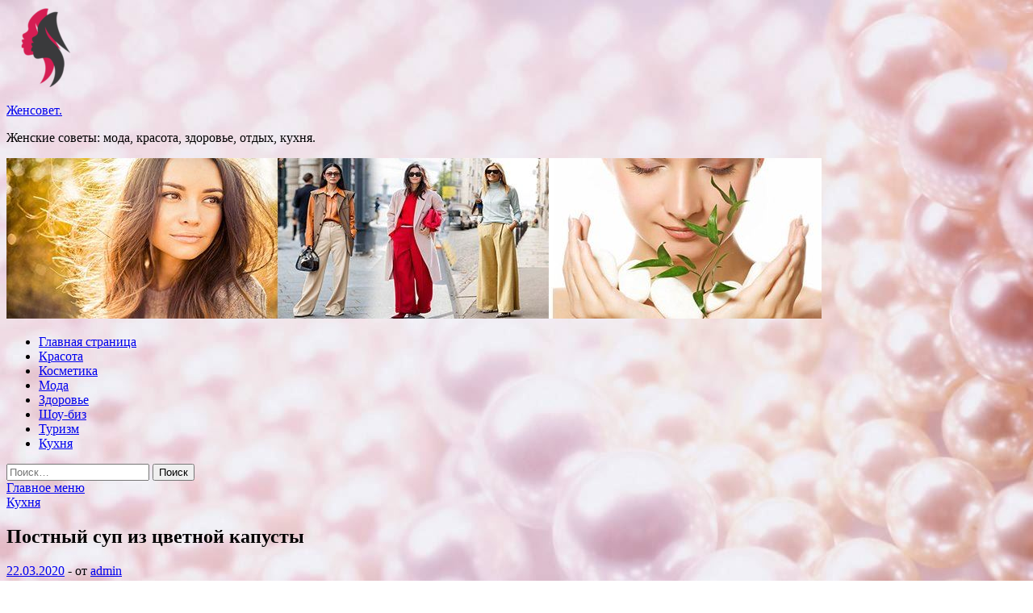

--- FILE ---
content_type: text/html; charset=UTF-8
request_url: https://sleon.ru/2020/03/22/postnyi-syp-iz-cvetnoi-kapysty/
body_size: 59082
content:
<!DOCTYPE html>
<html lang="ru-RU">
<head>
<meta charset="UTF-8">
<meta name="viewport" content="width=device-width, initial-scale=1">
<link rel="profile" href="http://gmpg.org/xfn/11">

<title>Постный суп из цветной капусты &#8212; Женсовет.</title>
<meta name='robots' content='max-image-preview:large' />
<link rel='dns-prefetch' href='//fonts.googleapis.com' />
<link rel="alternate" title="oEmbed (JSON)" type="application/json+oembed" href="https://sleon.ru/wp-json/oembed/1.0/embed?url=https%3A%2F%2Fsleon.ru%2F2020%2F03%2F22%2Fpostnyi-syp-iz-cvetnoi-kapysty%2F" />
<link rel="alternate" title="oEmbed (XML)" type="text/xml+oembed" href="https://sleon.ru/wp-json/oembed/1.0/embed?url=https%3A%2F%2Fsleon.ru%2F2020%2F03%2F22%2Fpostnyi-syp-iz-cvetnoi-kapysty%2F&#038;format=xml" />
<style id='wp-img-auto-sizes-contain-inline-css' type='text/css'>
img:is([sizes=auto i],[sizes^="auto," i]){contain-intrinsic-size:3000px 1500px}
/*# sourceURL=wp-img-auto-sizes-contain-inline-css */
</style>
<style id='wp-block-library-inline-css' type='text/css'>
:root{--wp-block-synced-color:#7a00df;--wp-block-synced-color--rgb:122,0,223;--wp-bound-block-color:var(--wp-block-synced-color);--wp-editor-canvas-background:#ddd;--wp-admin-theme-color:#007cba;--wp-admin-theme-color--rgb:0,124,186;--wp-admin-theme-color-darker-10:#006ba1;--wp-admin-theme-color-darker-10--rgb:0,107,160.5;--wp-admin-theme-color-darker-20:#005a87;--wp-admin-theme-color-darker-20--rgb:0,90,135;--wp-admin-border-width-focus:2px}@media (min-resolution:192dpi){:root{--wp-admin-border-width-focus:1.5px}}.wp-element-button{cursor:pointer}:root .has-very-light-gray-background-color{background-color:#eee}:root .has-very-dark-gray-background-color{background-color:#313131}:root .has-very-light-gray-color{color:#eee}:root .has-very-dark-gray-color{color:#313131}:root .has-vivid-green-cyan-to-vivid-cyan-blue-gradient-background{background:linear-gradient(135deg,#00d084,#0693e3)}:root .has-purple-crush-gradient-background{background:linear-gradient(135deg,#34e2e4,#4721fb 50%,#ab1dfe)}:root .has-hazy-dawn-gradient-background{background:linear-gradient(135deg,#faaca8,#dad0ec)}:root .has-subdued-olive-gradient-background{background:linear-gradient(135deg,#fafae1,#67a671)}:root .has-atomic-cream-gradient-background{background:linear-gradient(135deg,#fdd79a,#004a59)}:root .has-nightshade-gradient-background{background:linear-gradient(135deg,#330968,#31cdcf)}:root .has-midnight-gradient-background{background:linear-gradient(135deg,#020381,#2874fc)}:root{--wp--preset--font-size--normal:16px;--wp--preset--font-size--huge:42px}.has-regular-font-size{font-size:1em}.has-larger-font-size{font-size:2.625em}.has-normal-font-size{font-size:var(--wp--preset--font-size--normal)}.has-huge-font-size{font-size:var(--wp--preset--font-size--huge)}.has-text-align-center{text-align:center}.has-text-align-left{text-align:left}.has-text-align-right{text-align:right}.has-fit-text{white-space:nowrap!important}#end-resizable-editor-section{display:none}.aligncenter{clear:both}.items-justified-left{justify-content:flex-start}.items-justified-center{justify-content:center}.items-justified-right{justify-content:flex-end}.items-justified-space-between{justify-content:space-between}.screen-reader-text{border:0;clip-path:inset(50%);height:1px;margin:-1px;overflow:hidden;padding:0;position:absolute;width:1px;word-wrap:normal!important}.screen-reader-text:focus{background-color:#ddd;clip-path:none;color:#444;display:block;font-size:1em;height:auto;left:5px;line-height:normal;padding:15px 23px 14px;text-decoration:none;top:5px;width:auto;z-index:100000}html :where(.has-border-color){border-style:solid}html :where([style*=border-top-color]){border-top-style:solid}html :where([style*=border-right-color]){border-right-style:solid}html :where([style*=border-bottom-color]){border-bottom-style:solid}html :where([style*=border-left-color]){border-left-style:solid}html :where([style*=border-width]){border-style:solid}html :where([style*=border-top-width]){border-top-style:solid}html :where([style*=border-right-width]){border-right-style:solid}html :where([style*=border-bottom-width]){border-bottom-style:solid}html :where([style*=border-left-width]){border-left-style:solid}html :where(img[class*=wp-image-]){height:auto;max-width:100%}:where(figure){margin:0 0 1em}html :where(.is-position-sticky){--wp-admin--admin-bar--position-offset:var(--wp-admin--admin-bar--height,0px)}@media screen and (max-width:600px){html :where(.is-position-sticky){--wp-admin--admin-bar--position-offset:0px}}

/*# sourceURL=wp-block-library-inline-css */
</style><style id='global-styles-inline-css' type='text/css'>
:root{--wp--preset--aspect-ratio--square: 1;--wp--preset--aspect-ratio--4-3: 4/3;--wp--preset--aspect-ratio--3-4: 3/4;--wp--preset--aspect-ratio--3-2: 3/2;--wp--preset--aspect-ratio--2-3: 2/3;--wp--preset--aspect-ratio--16-9: 16/9;--wp--preset--aspect-ratio--9-16: 9/16;--wp--preset--color--black: #000000;--wp--preset--color--cyan-bluish-gray: #abb8c3;--wp--preset--color--white: #ffffff;--wp--preset--color--pale-pink: #f78da7;--wp--preset--color--vivid-red: #cf2e2e;--wp--preset--color--luminous-vivid-orange: #ff6900;--wp--preset--color--luminous-vivid-amber: #fcb900;--wp--preset--color--light-green-cyan: #7bdcb5;--wp--preset--color--vivid-green-cyan: #00d084;--wp--preset--color--pale-cyan-blue: #8ed1fc;--wp--preset--color--vivid-cyan-blue: #0693e3;--wp--preset--color--vivid-purple: #9b51e0;--wp--preset--gradient--vivid-cyan-blue-to-vivid-purple: linear-gradient(135deg,rgb(6,147,227) 0%,rgb(155,81,224) 100%);--wp--preset--gradient--light-green-cyan-to-vivid-green-cyan: linear-gradient(135deg,rgb(122,220,180) 0%,rgb(0,208,130) 100%);--wp--preset--gradient--luminous-vivid-amber-to-luminous-vivid-orange: linear-gradient(135deg,rgb(252,185,0) 0%,rgb(255,105,0) 100%);--wp--preset--gradient--luminous-vivid-orange-to-vivid-red: linear-gradient(135deg,rgb(255,105,0) 0%,rgb(207,46,46) 100%);--wp--preset--gradient--very-light-gray-to-cyan-bluish-gray: linear-gradient(135deg,rgb(238,238,238) 0%,rgb(169,184,195) 100%);--wp--preset--gradient--cool-to-warm-spectrum: linear-gradient(135deg,rgb(74,234,220) 0%,rgb(151,120,209) 20%,rgb(207,42,186) 40%,rgb(238,44,130) 60%,rgb(251,105,98) 80%,rgb(254,248,76) 100%);--wp--preset--gradient--blush-light-purple: linear-gradient(135deg,rgb(255,206,236) 0%,rgb(152,150,240) 100%);--wp--preset--gradient--blush-bordeaux: linear-gradient(135deg,rgb(254,205,165) 0%,rgb(254,45,45) 50%,rgb(107,0,62) 100%);--wp--preset--gradient--luminous-dusk: linear-gradient(135deg,rgb(255,203,112) 0%,rgb(199,81,192) 50%,rgb(65,88,208) 100%);--wp--preset--gradient--pale-ocean: linear-gradient(135deg,rgb(255,245,203) 0%,rgb(182,227,212) 50%,rgb(51,167,181) 100%);--wp--preset--gradient--electric-grass: linear-gradient(135deg,rgb(202,248,128) 0%,rgb(113,206,126) 100%);--wp--preset--gradient--midnight: linear-gradient(135deg,rgb(2,3,129) 0%,rgb(40,116,252) 100%);--wp--preset--font-size--small: 13px;--wp--preset--font-size--medium: 20px;--wp--preset--font-size--large: 36px;--wp--preset--font-size--x-large: 42px;--wp--preset--spacing--20: 0.44rem;--wp--preset--spacing--30: 0.67rem;--wp--preset--spacing--40: 1rem;--wp--preset--spacing--50: 1.5rem;--wp--preset--spacing--60: 2.25rem;--wp--preset--spacing--70: 3.38rem;--wp--preset--spacing--80: 5.06rem;--wp--preset--shadow--natural: 6px 6px 9px rgba(0, 0, 0, 0.2);--wp--preset--shadow--deep: 12px 12px 50px rgba(0, 0, 0, 0.4);--wp--preset--shadow--sharp: 6px 6px 0px rgba(0, 0, 0, 0.2);--wp--preset--shadow--outlined: 6px 6px 0px -3px rgb(255, 255, 255), 6px 6px rgb(0, 0, 0);--wp--preset--shadow--crisp: 6px 6px 0px rgb(0, 0, 0);}:where(.is-layout-flex){gap: 0.5em;}:where(.is-layout-grid){gap: 0.5em;}body .is-layout-flex{display: flex;}.is-layout-flex{flex-wrap: wrap;align-items: center;}.is-layout-flex > :is(*, div){margin: 0;}body .is-layout-grid{display: grid;}.is-layout-grid > :is(*, div){margin: 0;}:where(.wp-block-columns.is-layout-flex){gap: 2em;}:where(.wp-block-columns.is-layout-grid){gap: 2em;}:where(.wp-block-post-template.is-layout-flex){gap: 1.25em;}:where(.wp-block-post-template.is-layout-grid){gap: 1.25em;}.has-black-color{color: var(--wp--preset--color--black) !important;}.has-cyan-bluish-gray-color{color: var(--wp--preset--color--cyan-bluish-gray) !important;}.has-white-color{color: var(--wp--preset--color--white) !important;}.has-pale-pink-color{color: var(--wp--preset--color--pale-pink) !important;}.has-vivid-red-color{color: var(--wp--preset--color--vivid-red) !important;}.has-luminous-vivid-orange-color{color: var(--wp--preset--color--luminous-vivid-orange) !important;}.has-luminous-vivid-amber-color{color: var(--wp--preset--color--luminous-vivid-amber) !important;}.has-light-green-cyan-color{color: var(--wp--preset--color--light-green-cyan) !important;}.has-vivid-green-cyan-color{color: var(--wp--preset--color--vivid-green-cyan) !important;}.has-pale-cyan-blue-color{color: var(--wp--preset--color--pale-cyan-blue) !important;}.has-vivid-cyan-blue-color{color: var(--wp--preset--color--vivid-cyan-blue) !important;}.has-vivid-purple-color{color: var(--wp--preset--color--vivid-purple) !important;}.has-black-background-color{background-color: var(--wp--preset--color--black) !important;}.has-cyan-bluish-gray-background-color{background-color: var(--wp--preset--color--cyan-bluish-gray) !important;}.has-white-background-color{background-color: var(--wp--preset--color--white) !important;}.has-pale-pink-background-color{background-color: var(--wp--preset--color--pale-pink) !important;}.has-vivid-red-background-color{background-color: var(--wp--preset--color--vivid-red) !important;}.has-luminous-vivid-orange-background-color{background-color: var(--wp--preset--color--luminous-vivid-orange) !important;}.has-luminous-vivid-amber-background-color{background-color: var(--wp--preset--color--luminous-vivid-amber) !important;}.has-light-green-cyan-background-color{background-color: var(--wp--preset--color--light-green-cyan) !important;}.has-vivid-green-cyan-background-color{background-color: var(--wp--preset--color--vivid-green-cyan) !important;}.has-pale-cyan-blue-background-color{background-color: var(--wp--preset--color--pale-cyan-blue) !important;}.has-vivid-cyan-blue-background-color{background-color: var(--wp--preset--color--vivid-cyan-blue) !important;}.has-vivid-purple-background-color{background-color: var(--wp--preset--color--vivid-purple) !important;}.has-black-border-color{border-color: var(--wp--preset--color--black) !important;}.has-cyan-bluish-gray-border-color{border-color: var(--wp--preset--color--cyan-bluish-gray) !important;}.has-white-border-color{border-color: var(--wp--preset--color--white) !important;}.has-pale-pink-border-color{border-color: var(--wp--preset--color--pale-pink) !important;}.has-vivid-red-border-color{border-color: var(--wp--preset--color--vivid-red) !important;}.has-luminous-vivid-orange-border-color{border-color: var(--wp--preset--color--luminous-vivid-orange) !important;}.has-luminous-vivid-amber-border-color{border-color: var(--wp--preset--color--luminous-vivid-amber) !important;}.has-light-green-cyan-border-color{border-color: var(--wp--preset--color--light-green-cyan) !important;}.has-vivid-green-cyan-border-color{border-color: var(--wp--preset--color--vivid-green-cyan) !important;}.has-pale-cyan-blue-border-color{border-color: var(--wp--preset--color--pale-cyan-blue) !important;}.has-vivid-cyan-blue-border-color{border-color: var(--wp--preset--color--vivid-cyan-blue) !important;}.has-vivid-purple-border-color{border-color: var(--wp--preset--color--vivid-purple) !important;}.has-vivid-cyan-blue-to-vivid-purple-gradient-background{background: var(--wp--preset--gradient--vivid-cyan-blue-to-vivid-purple) !important;}.has-light-green-cyan-to-vivid-green-cyan-gradient-background{background: var(--wp--preset--gradient--light-green-cyan-to-vivid-green-cyan) !important;}.has-luminous-vivid-amber-to-luminous-vivid-orange-gradient-background{background: var(--wp--preset--gradient--luminous-vivid-amber-to-luminous-vivid-orange) !important;}.has-luminous-vivid-orange-to-vivid-red-gradient-background{background: var(--wp--preset--gradient--luminous-vivid-orange-to-vivid-red) !important;}.has-very-light-gray-to-cyan-bluish-gray-gradient-background{background: var(--wp--preset--gradient--very-light-gray-to-cyan-bluish-gray) !important;}.has-cool-to-warm-spectrum-gradient-background{background: var(--wp--preset--gradient--cool-to-warm-spectrum) !important;}.has-blush-light-purple-gradient-background{background: var(--wp--preset--gradient--blush-light-purple) !important;}.has-blush-bordeaux-gradient-background{background: var(--wp--preset--gradient--blush-bordeaux) !important;}.has-luminous-dusk-gradient-background{background: var(--wp--preset--gradient--luminous-dusk) !important;}.has-pale-ocean-gradient-background{background: var(--wp--preset--gradient--pale-ocean) !important;}.has-electric-grass-gradient-background{background: var(--wp--preset--gradient--electric-grass) !important;}.has-midnight-gradient-background{background: var(--wp--preset--gradient--midnight) !important;}.has-small-font-size{font-size: var(--wp--preset--font-size--small) !important;}.has-medium-font-size{font-size: var(--wp--preset--font-size--medium) !important;}.has-large-font-size{font-size: var(--wp--preset--font-size--large) !important;}.has-x-large-font-size{font-size: var(--wp--preset--font-size--x-large) !important;}
/*# sourceURL=global-styles-inline-css */
</style>

<style id='classic-theme-styles-inline-css' type='text/css'>
/*! This file is auto-generated */
.wp-block-button__link{color:#fff;background-color:#32373c;border-radius:9999px;box-shadow:none;text-decoration:none;padding:calc(.667em + 2px) calc(1.333em + 2px);font-size:1.125em}.wp-block-file__button{background:#32373c;color:#fff;text-decoration:none}
/*# sourceURL=/wp-includes/css/classic-themes.min.css */
</style>
<link rel='stylesheet' id='hitmag-style-css' href='https://sleon.ru/wp-content/themes/hitmag/style.css' type='text/css' media='all' />
<link rel='stylesheet' id='jquery-flexslider-css' href='https://sleon.ru/wp-content/themes/hitmag/css/flexslider.css' type='text/css' media='screen' />
<link rel='stylesheet' id='jquery-magnific-popup-css' href='https://sleon.ru/wp-content/themes/hitmag/css/magnific-popup.css' type='text/css' media='all' />
<script type="text/javascript" src="https://sleon.ru/wp-includes/js/jquery/jquery.min.js" id="jquery-core-js"></script>
<script type="text/javascript" src="https://sleon.ru/wp-includes/js/jquery/jquery-migrate.min.js" id="jquery-migrate-js"></script>
<script type="text/javascript" id="wp-disable-css-lazy-load-js-extra">
/* <![CDATA[ */
var WpDisableAsyncLinks = {"wp-disable-font-awesome":"https://sleon.ru/wp-content/themes/hitmag/css/font-awesome.min.css","wp-disable-google-fonts":"//fonts.googleapis.com/css?family=Ubuntu:400,500,700|Lato:400,700,400italic,700italic|Open%20Sans:400,400italic,700&subset=latin,latin-ext"};
//# sourceURL=wp-disable-css-lazy-load-js-extra
/* ]]> */
</script>
<script type="text/javascript" src="https://sleon.ru/wp-content/plugins/wp-disable/js/css-lazy-load.min.js" id="wp-disable-css-lazy-load-js"></script>
<link rel="canonical" href="https://sleon.ru/2020/03/22/postnyi-syp-iz-cvetnoi-kapysty/" />

<meta name="description" content="Постный суп из цветной капусты                                                                                                                                      ">
<style type="text/css" id="custom-background-css">
body.custom-background { background-image: url("https://sleon.ru/wp-content/uploads/2020/03/woman.jpg"); background-position: left top; background-size: auto; background-repeat: repeat; background-attachment: scroll; }
</style>
	<link rel="icon" href="https://sleon.ru/wp-content/uploads/2020/03/moda2-150x150.png" sizes="32x32" />
<link rel="icon" href="https://sleon.ru/wp-content/uploads/2020/03/moda2-e1584727236954.png" sizes="192x192" />
<link rel="apple-touch-icon" href="https://sleon.ru/wp-content/uploads/2020/03/moda2-e1584727236954.png" />
<meta name="msapplication-TileImage" content="https://sleon.ru/wp-content/uploads/2020/03/moda2-e1584727236954.png" />
</head>

<body class="wp-singular post-template-default single single-post postid-199 single-format-standard custom-background wp-custom-logo wp-theme-hitmag th-right-sidebar">

<div id="page" class="site hitmag-wrapper">
	<a class="skip-link screen-reader-text" href="#content">Перейти к содержимому</a>

	<header id="masthead" class="site-header" role="banner">
		
		
		<div class="header-main-area">
			<div class="hm-container">
			<div class="site-branding">
				<div class="site-branding-content">
					<div class="hm-logo">
						<a href="https://sleon.ru/" class="custom-logo-link" rel="home"><img width="100" height="100" src="https://sleon.ru/wp-content/uploads/2020/03/moda2-e1584727236954.png" class="custom-logo" alt="Женсовет." decoding="async" /></a>					</div><!-- .hm-logo -->

					<div class="hm-site-title">
													<p class="site-title"><a href="https://sleon.ru/" rel="home">Женсовет.</a></p>
													<p class="site-description">Женские советы: мода, красота, здоровье, отдых, кухня.</p>
											</div><!-- .hm-site-title -->
				</div><!-- .site-branding-content -->
			</div><!-- .site-branding -->

						</div><!-- .hm-container -->
		</div><!-- .header-main-area -->

		<div class="hm-header-image"><img src="https://sleon.ru/wp-content/uploads/2020/03/gensovet_croped.jpg" height="199" width="1010" alt="" /></div>
		<div class="hm-nav-container">
			<nav id="site-navigation" class="main-navigation" role="navigation">
				<div class="hm-container">
				<div class="menu-glavnoe-menyu-container"><ul id="primary-menu" class="menu"><li id="menu-item-16" class="menu-item menu-item-type-custom menu-item-object-custom menu-item-home menu-item-16"><a href="https://sleon.ru/">Главная страница</a></li>
<li id="menu-item-106" class="menu-item menu-item-type-taxonomy menu-item-object-category menu-item-106"><a href="https://sleon.ru/category/krasota/">Красота</a></li>
<li id="menu-item-105" class="menu-item menu-item-type-taxonomy menu-item-object-category menu-item-105"><a href="https://sleon.ru/category/kosmetika/">Косметика</a></li>
<li id="menu-item-103" class="menu-item menu-item-type-taxonomy menu-item-object-category menu-item-103"><a href="https://sleon.ru/category/moda/">Мода</a></li>
<li id="menu-item-104" class="menu-item menu-item-type-taxonomy menu-item-object-category menu-item-104"><a href="https://sleon.ru/category/zdorove/">Здоровье</a></li>
<li id="menu-item-107" class="menu-item menu-item-type-taxonomy menu-item-object-category menu-item-107"><a href="https://sleon.ru/category/shou-biz/">Шоу-биз</a></li>
<li id="menu-item-108" class="menu-item menu-item-type-taxonomy menu-item-object-category menu-item-108"><a href="https://sleon.ru/category/turizm/">Туризм</a></li>
<li id="menu-item-102" class="menu-item menu-item-type-taxonomy menu-item-object-category current-post-ancestor current-menu-parent current-post-parent menu-item-102"><a href="https://sleon.ru/category/kuxnya/">Кухня</a></li>
</ul></div>
									<div class="hm-search-button-icon"></div>
					<div class="hm-search-box-container">
						<div class="hm-search-box">
							<form role="search" method="get" class="search-form" action="https://sleon.ru/">
				<label>
					<span class="screen-reader-text">Найти:</span>
					<input type="search" class="search-field" placeholder="Поиск&hellip;" value="" name="s" />
				</label>
				<input type="submit" class="search-submit" value="Поиск" />
			</form>						</div><!-- th-search-box -->
					</div><!-- .th-search-box-container -->
								</div><!-- .hm-container -->
			</nav><!-- #site-navigation -->
			<a href="#" class="navbutton" id="main-nav-button">Главное меню</a>
			<div class="responsive-mainnav"></div>
		</div><!-- .hm-nav-container -->

		
	</header><!-- #masthead -->

	<div id="content" class="site-content">
		<div class="hm-container">

	<div id="primary" class="content-area">
		<main id="main" class="site-main" role="main">

		
<article id="post-199" class="hitmag-single post-199 post type-post status-publish format-standard has-post-thumbnail hentry category-kuxnya">
	<header class="entry-header">
		<div class="cat-links"><a href="https://sleon.ru/category/kuxnya/" rel="category tag">Кухня</a></div><h1 class="entry-title">Постный суп из цветной капусты</h1>		<div class="entry-meta">
			<span class="posted-on"><a href="https://sleon.ru/2020/03/22/postnyi-syp-iz-cvetnoi-kapysty/" rel="bookmark"><time class="entry-date published updated" datetime="2020-03-22T03:30:10+03:00">22.03.2020</time></a></span><span class="meta-sep"> - </span><span class="byline"> от <span class="author vcard"><a class="url fn n" href="https://sleon.ru/author/admin/">admin</a></span></span>		</div><!-- .entry-meta -->
		
	</header><!-- .entry-header -->
	
	

	<div class="entry-content">
		<h1 itemprop="name" class="entry-title">Постный суп из цветной капусты</h1>
<p> <img decoding="async" alt="Постный суп из цветной капусты" src="/wp-content/uploads/2020/03/6b1550b5f339697d43ebd1e995f77dfb.jpg" class="aligncenter" /></p>
<p>                    <i class="ico meal-course"></i></p>
<p>Тип:<br />
                    Первые блюда</p>
<p>                    <i class="ico cooking-time"></i></p>
<p>Время:<br />
                    60 минут</p>
<p>                    <i class="ico difficulty"></i></p>
<p>Сложность: <span id="more-199"></span><br />
                    Средне</p>
<p>                    <i class="ico number-peoples"></i><br />
                    Порций: 6</p>
<p>																													Веганские<br />
																													Вегетарианские<br />
																													Диетические блюда<br />
																													Овощи<br />
																													Супы</p>
<p>Придерживаться поста бывает очень сложно, особенно если вы любите вкусно и сытно поесть. Но отказ от некоторых продуктов не значит, что ваш рацион будет однообразным и пресным. Даже <strong>постный суп</strong> может стать любимым блюдом, если знать, как его правильно приготовить.</p>
<p>Легкий, сытный диетический <strong>суп из цветной капусты</strong> хорош в пост и на каждый день. Отличное сочетание продуктов содержит в себе все необходимые элементы, чтобы поддерживать ваш организм в период строгих ограничений в еде. А полное отсутствие животных жиров оценят даже веганы.</p>
<p>   ‡агрузка&#8230;    </p>
<ul class="essb_links_list"></ul>
<h2>Ингредиенты</h2>
<p>                                                    Цветная капуста500 г                                                 </p>
<p>                                                    Капуста белокочанная220 г                                                 </p>
<p>                                                    Картофель150 г                                                 </p>
<p>                                                    Болгарский перец90 г                                                 </p>
<p>                                                    Помидор150 г                                                 </p>
<p>                                                    Морковь150 г                                                 </p>
<p>                                                    Лук-порей120 г                                                 </p>
<p>                                                    Кокосовая стружка35 г                                                 </p>
<p>                                                    Молотый имбирь5 г                                                 </p>
<p>                                                    Паприка5 г                                                 </p>
<p>                                                    Овощной бульон2,5 л                                                 </p>
<p>                                                    Маргарин15 г                                                 </p>
<p>                                                    Оливковое масло20 мл                                                 </p>
<p>                                                    Соль по вкусу                                                 </p>
<p>                                                    Черный перец (молотый) по вкусу                                                 </p>
<p>            <i class="ico eldorado_print"></i><br />
                Напечатать рецепт</p>
<h2>Приготовление</h2>
<ol>
<li>1Нарежьте лук порей колечками. В большую толстостенную кастрюлю налейте оливковое масло, бросьте лук и маргарин.
<p> <img decoding="async" alt="Постный суп из цветной капусты" src="/wp-content/uploads/2020/03/9397ea1c1ec110392213651e271a00db.jpg" class="aligncenter" /></li>
<li>2Очистите морковь и натрите на крупной терке. Добавьте в кастрюлю и обжарьте на среднем огне до мягкости.
<p> <img decoding="async" alt="Постный суп из цветной капусты" src="/wp-content/uploads/2020/03/6337b830e5581dbaf944c6ef4c4e11b8.jpg" class="aligncenter" />
</li>
<li>3Очистите перец от семян, вырежьте плодоножку у помидоров, нарежьте всё маленькими кубиками и добавьте к обжаренным овощам. Готовьте примерно 10 минут.
<p> <img decoding="async" alt="Постный суп из цветной капусты" src="/wp-content/uploads/2020/03/856ab4a8af5382da7084c12ce0ef0aaf.jpg" class="aligncenter" />
</li>
<li>4Всыпьте в кастрюлю кокосовую стружку, имбирь и паприку. Обжарьте в течение 1 минуты, после чего добавьте картофель, нарезанный кубиками.
<p> <img decoding="async" alt="Постный суп из цветной капусты" src="/wp-content/uploads/2020/03/2e7d98fe8ca55242964bb5c87ee51c64.jpg" class="aligncenter" /></li>
<li>5Разберите цветную капусту на соцветия, кочерыжку натрите на крупной терке. Нашинкуйте белокочанную капусту и отправьте овощи в кастрюлю.
<p> <img decoding="async" alt="Постный суп из цветной капусты" src="/wp-content/uploads/2020/03/585ca6ddb2d05cc4f300221184a15467.jpg" class="aligncenter" />
</li>
<li>6Залейте овощи бульоном, посолите и поперчите, накройте крышкой. Доведите до кипения и готовьте еще 40 минут на среднем огне. Дайте настояться 30 минут.
<p> <img decoding="async" alt="Постный суп из цветной капусты" src="/wp-content/uploads/2020/03/3a8937c56c93997fe05ce6a99937b8f0.jpg" class="aligncenter" /></p>
</li>
</ol>
<p>											Подавайте <strong>овощной суп</strong> горячим, посыпав свежей зеленью. Если вы любите острую еду, можете добавить немного перца чили или карри. В качестве десерта приготовьте постное шоколадное печенье.</p>
<p>Источник: <a href="https://sovkusom.ru/recept/postnyi-sup-iz-cvetnoy-kapusty/">sovkusom.ru</a> </p>
	</div><!-- .entry-content -->

	<footer class="entry-footer">
			</footer><!-- .entry-footer -->
</article><!-- #post-## -->

    <div class="hm-related-posts">
    
    <div class="wt-container">
        <h4 class="widget-title">Похожие записи</h4>
    </div>

    <div class="hmrp-container">

        
                <div class="hm-rel-post">
                    <a href="https://sleon.ru/2020/04/08/kotleta-v-hlebe/" rel="bookmark" title="Котлета в хлебе">
                        <img width="348" height="215" src="https://sleon.ru/wp-content/uploads/2020/04/cfafcc5b8000f3b85fddfbfa8d77c73c-348x215.jpg" class="attachment-hitmag-grid size-hitmag-grid wp-post-image" alt="" decoding="async" fetchpriority="high" />                    </a>
                    <h3 class="post-title">
                        <a href="https://sleon.ru/2020/04/08/kotleta-v-hlebe/" rel="bookmark" title="Котлета в хлебе">
                            Котлета в хлебе                        </a>
                    </h3>
                    <p class="hms-meta"><time class="entry-date published updated" datetime="2020-04-08T02:30:06+03:00">08.04.2020</time></p>
                </div>
            
            
                <div class="hm-rel-post">
                    <a href="https://sleon.ru/2020/04/07/sloenye-pirojki-s-miasom-gnezdo-pticy/" rel="bookmark" title="Слоеные пирожки с мясом «Гнездо птицы»">
                        <img width="348" height="215" src="https://sleon.ru/wp-content/uploads/2020/04/161c91519916fb2683a7779f7aaf0666-348x215.jpg" class="attachment-hitmag-grid size-hitmag-grid wp-post-image" alt="" decoding="async" />                    </a>
                    <h3 class="post-title">
                        <a href="https://sleon.ru/2020/04/07/sloenye-pirojki-s-miasom-gnezdo-pticy/" rel="bookmark" title="Слоеные пирожки с мясом «Гнездо птицы»">
                            Слоеные пирожки с мясом «Гнездо птицы»                        </a>
                    </h3>
                    <p class="hms-meta"><time class="entry-date published updated" datetime="2020-04-07T19:30:12+03:00">07.04.2020</time></p>
                </div>
            
            
                <div class="hm-rel-post">
                    <a href="https://sleon.ru/2020/04/07/tvorojnye-pirojki-s-gribami-i-bazilikom/" rel="bookmark" title="Творожные пирожки с грибами и базиликом">
                        <img width="348" height="215" src="https://sleon.ru/wp-content/uploads/2020/04/c4713ec81eb9d2333666f3b1b6ff075d-348x215.jpg" class="attachment-hitmag-grid size-hitmag-grid wp-post-image" alt="" decoding="async" />                    </a>
                    <h3 class="post-title">
                        <a href="https://sleon.ru/2020/04/07/tvorojnye-pirojki-s-gribami-i-bazilikom/" rel="bookmark" title="Творожные пирожки с грибами и базиликом">
                            Творожные пирожки с грибами и базиликом                        </a>
                    </h3>
                    <p class="hms-meta"><time class="entry-date published updated" datetime="2020-04-07T19:30:10+03:00">07.04.2020</time></p>
                </div>
            
            
    </div>
    </div>

    
	<nav class="navigation post-navigation" aria-label="Записи">
		<h2 class="screen-reader-text">Навигация по записям</h2>
		<div class="nav-links"><div class="nav-previous"><a href="https://sleon.ru/2020/03/22/kapystnye-krokety-v-vafelnyh-trybochkah/" rel="prev"><span class="meta-nav" aria-hidden="true">Предыдущая статья</span> <span class="post-title">Капустные крокеты в вафельных трубочках</span></a></div><div class="nav-next"><a href="https://sleon.ru/2020/03/22/12-stilisticheskih-priemov-chtoby-vygliadet-vyshe-i-stroinee/" rel="next"><span class="meta-nav" aria-hidden="true">Следующая статья</span> <span class="post-title">12 стилистических приемов, чтобы выглядеть выше и стройнее</span></a></div></div>
	</nav><div class="hm-authorbox">

    <div class="hm-author-img">
        <img alt='' src='https://secure.gravatar.com/avatar/5fdb85cac86e45de2473cae2fb150b8501f466c267d3d07ed0727a97153d5b64?s=100&#038;d=mm&#038;r=g' srcset='https://secure.gravatar.com/avatar/5fdb85cac86e45de2473cae2fb150b8501f466c267d3d07ed0727a97153d5b64?s=200&#038;d=mm&#038;r=g 2x' class='avatar avatar-100 photo' height='100' width='100' loading='lazy' decoding='async'/>    </div>

    <div class="hm-author-content">
        <h4 class="author-name">О admin</h4>
        <p class="author-description"></p>
        <a class="author-posts-link" href="https://sleon.ru/author/admin/" title="admin">
            Посмотреть все записи автора admin &rarr;        </a>
    </div>

</div>
		</main><!-- #main -->
	</div><!-- #primary -->



<aside id="secondary" class="widget-area" role="complementary">
	<section id="search-3" class="widget widget_search"><h4 class="widget-title">Поиск</h4><form role="search" method="get" class="search-form" action="https://sleon.ru/">
				<label>
					<span class="screen-reader-text">Найти:</span>
					<input type="search" class="search-field" placeholder="Поиск&hellip;" value="" name="s" />
				</label>
				<input type="submit" class="search-submit" value="Поиск" />
			</form></section><section id="hitmag_dual_category_posts-2" class="widget widget_hitmag_dual_category_posts">		<!-- Category 1 -->
		<div class="hm-dualc-left">
			
                                                                    
                        <div class="hmbd-post">
                                                            <a href="https://sleon.ru/2020/04/06/kak-bezopasno-pokypat-odejdy-v-ysloviiah-karantina-top-5-sovetov/" title="Как безопасно покупать одежду в условиях карантина: топ-5 советов"><img width="348" height="215" src="https://sleon.ru/wp-content/uploads/2020/04/c08b95dfbbb697d1541cf70ee2c2eee7-348x215.jpg" class="attachment-hitmag-grid size-hitmag-grid wp-post-image" alt="" decoding="async" loading="lazy" /></a>
                            
                            <div class="cat-links"><a href="https://sleon.ru/category/moda/" rel="category tag">Мода</a></div>
                            <h3 class="hmb-entry-title"><a href="https://sleon.ru/2020/04/06/kak-bezopasno-pokypat-odejdy-v-ysloviiah-karantina-top-5-sovetov/" rel="bookmark">Как безопасно покупать одежду в условиях карантина: топ-5 советов</a></h3>						

                            <div class="hmb-entry-meta">
                                <span class="posted-on"><a href="https://sleon.ru/2020/04/06/kak-bezopasno-pokypat-odejdy-v-ysloviiah-karantina-top-5-sovetov/" rel="bookmark"><time class="entry-date published updated" datetime="2020-04-06T16:30:04+03:00">06.04.2020</time></a></span><span class="meta-sep"> - </span><span class="byline"> от <span class="author vcard"><a class="url fn n" href="https://sleon.ru/author/admin/">admin</a></span></span>                            </div><!-- .entry-meta -->

                            <div class="hmb-entry-summary"><p>Карантин застал врасплох жителей не только нашей страны, но и многих других стран и городов на планете. Большинство магазинов с одеждой временно не функционируют. Но что же делать, если к &hellip; </p>
</div>
                        </div><!-- .hmbd-post -->

                                                                                                    <div class="hms-post">
                                                            <div class="hms-thumb">
                                    <a href="https://sleon.ru/2020/04/04/modnye-kypalniki-2020-krasivye-i-praktichnye-modeli/" rel="bookmark" title="Модные купальники 2020: красивые и практичные модели">	
                                        <img width="135" height="93" src="https://sleon.ru/wp-content/uploads/2020/04/aa31b33368b4ee2cd75267ecfef67c65-135x93.jpg" class="attachment-hitmag-thumbnail size-hitmag-thumbnail wp-post-image" alt="" decoding="async" loading="lazy" />                                    </a>
                                </div>
                                                        <div class="hms-details">
                                <h3 class="hms-title"><a href="https://sleon.ru/2020/04/04/modnye-kypalniki-2020-krasivye-i-praktichnye-modeli/" rel="bookmark">Модные купальники 2020: красивые и практичные модели</a></h3>                                <p class="hms-meta"><time class="entry-date published updated" datetime="2020-04-04T21:30:07+03:00">04.04.2020</time></p>
                            </div>
                        </div>
                                                                                                    <div class="hms-post">
                                                            <div class="hms-thumb">
                                    <a href="https://sleon.ru/2020/03/24/jenskaia-odejda-i-modnye-tendencii-2020-goda/" rel="bookmark" title="Женская одежда и модные тенденции 2020 года">	
                                        <img width="135" height="93" src="https://sleon.ru/wp-content/uploads/2020/03/cc10412266dfb347e0977eb5532aea4d-135x93.jpg" class="attachment-hitmag-thumbnail size-hitmag-thumbnail wp-post-image" alt="" decoding="async" loading="lazy" />                                    </a>
                                </div>
                                                        <div class="hms-details">
                                <h3 class="hms-title"><a href="https://sleon.ru/2020/03/24/jenskaia-odejda-i-modnye-tendencii-2020-goda/" rel="bookmark">Женская одежда и модные тенденции 2020 года</a></h3>                                <p class="hms-meta"><time class="entry-date published updated" datetime="2020-03-24T19:30:16+03:00">24.03.2020</time></p>
                            </div>
                        </div>
                                                                                                    <div class="hms-post">
                                                            <div class="hms-thumb">
                                    <a href="https://sleon.ru/2020/03/24/samye-modnye-cveta-v-odejde-2020/" rel="bookmark" title="Самые модные цвета в одежде 2020">	
                                        <img width="135" height="93" src="https://sleon.ru/wp-content/uploads/2020/03/f766bebb628ab67a6d5e08488250805a-135x93.jpg" class="attachment-hitmag-thumbnail size-hitmag-thumbnail wp-post-image" alt="" decoding="async" loading="lazy" />                                    </a>
                                </div>
                                                        <div class="hms-details">
                                <h3 class="hms-title"><a href="https://sleon.ru/2020/03/24/samye-modnye-cveta-v-odejde-2020/" rel="bookmark">Самые модные цвета в одежде 2020</a></h3>                                <p class="hms-meta"><time class="entry-date published updated" datetime="2020-03-24T19:30:11+03:00">24.03.2020</time></p>
                            </div>
                        </div>
                                                                                                    <div class="hms-post">
                                                            <div class="hms-thumb">
                                    <a href="https://sleon.ru/2020/03/24/plate-rybashka-s-chem-nosit-v-2020-gody/" rel="bookmark" title="Платье-рубашка, с чем носить в 2020 году">	
                                        <img width="135" height="93" src="https://sleon.ru/wp-content/uploads/2020/03/5fef68af26d55db986154843d9f574b5-135x93.jpg" class="attachment-hitmag-thumbnail size-hitmag-thumbnail wp-post-image" alt="" decoding="async" loading="lazy" />                                    </a>
                                </div>
                                                        <div class="hms-details">
                                <h3 class="hms-title"><a href="https://sleon.ru/2020/03/24/plate-rybashka-s-chem-nosit-v-2020-gody/" rel="bookmark">Платье-рубашка, с чем носить в 2020 году</a></h3>                                <p class="hms-meta"><time class="entry-date published updated" datetime="2020-03-24T19:30:04+03:00">24.03.2020</time></p>
                            </div>
                        </div>
                                                                                                    <div class="hms-post">
                                                            <div class="hms-thumb">
                                    <a href="https://sleon.ru/2020/03/24/vse-modnye-platia-2020-tendencii-i-foto/" rel="bookmark" title="Все модные платья 2020, тенденции и фото">	
                                        <img width="135" height="93" src="https://sleon.ru/wp-content/uploads/2020/03/490ed303725b2e4ebe086ba39554783e-135x93.jpg" class="attachment-hitmag-thumbnail size-hitmag-thumbnail wp-post-image" alt="" decoding="async" loading="lazy" />                                    </a>
                                </div>
                                                        <div class="hms-details">
                                <h3 class="hms-title"><a href="https://sleon.ru/2020/03/24/vse-modnye-platia-2020-tendencii-i-foto/" rel="bookmark">Все модные платья 2020, тенденции и фото</a></h3>                                <p class="hms-meta"><time class="entry-date published updated" datetime="2020-03-24T12:30:25+03:00">24.03.2020</time></p>
                            </div>
                        </div>
                                                                                    
		</div><!-- .hm-dualc-left -->


		<!-- Category 2 -->

		<div class="hm-dualc-right">
			
							
                            
                    <div class="hmbd-post">
                                                    <a href="https://sleon.ru/2020/04/07/novaia-kompaktnaia-pydra-gucci-poudre-de-beaute-mat-naturel-summer-2020-pervaia-informaciia/" title="Новая компактная пудра Gucci Poudre De Beaute Mat Naturel Summer 2020: первая информация"><img width="348" height="215" src="https://sleon.ru/wp-content/uploads/2020/04/bb4e7bcdd290cf4aca46c0ea0908874a-348x215.jpg" class="attachment-hitmag-grid size-hitmag-grid wp-post-image" alt="" decoding="async" loading="lazy" /></a>
                        
                        <div class="cat-links"><a href="https://sleon.ru/category/kosmetika/" rel="category tag">Косметика</a></div>
                        <h3 class="hmb-entry-title"><a href="https://sleon.ru/2020/04/07/novaia-kompaktnaia-pydra-gucci-poudre-de-beaute-mat-naturel-summer-2020-pervaia-informaciia/" rel="bookmark">Новая компактная пудра Gucci Poudre De Beaute Mat Naturel Summer 2020: первая информация</a></h3>						
                        
                        <div class="hmb-entry-meta">
                                <span class="posted-on"><a href="https://sleon.ru/2020/04/07/novaia-kompaktnaia-pydra-gucci-poudre-de-beaute-mat-naturel-summer-2020-pervaia-informaciia/" rel="bookmark"><time class="entry-date published updated" datetime="2020-04-07T22:30:06+03:00">07.04.2020</time></a></span><span class="meta-sep"> - </span><span class="byline"> от <span class="author vcard"><a class="url fn n" href="https://sleon.ru/author/admin/">admin</a></span></span>                        </div><!-- .entry-meta -->
                        <div class="hmb-entry-summary"><p>У Gucci скоро выйдет новая компактная пудра Poudre De Beaute Mat Naturel, которая будет доступна в 12 оттенках. Новинка обладает легкой, шелковистой текстурой с матовым финишем. Степень покрытия пудры можно &hellip; </p>
</div>
                    </div><!-- .hmdb-post -->
                    
                                                                    
                    <div class="hms-post">
                                                    <div class="hms-thumb">
                                <a href="https://sleon.ru/2020/04/07/novaia-liniia-gybnyh-pomad-serge-lutens-allumette-lipstick-2020/" rel="bookmark" title="Новая линия губных помад Serge Lutens Allumette Lipstick 2020">	
                                    <img width="135" height="93" src="https://sleon.ru/wp-content/uploads/2020/04/c622ee8439e0690548774e4efbb2d393-135x93.jpg" class="attachment-hitmag-thumbnail size-hitmag-thumbnail wp-post-image" alt="" decoding="async" loading="lazy" />                                </a>
                            </div>
                                                <div class="hms-details">
                            <h3 class="hms-title"><a href="https://sleon.ru/2020/04/07/novaia-liniia-gybnyh-pomad-serge-lutens-allumette-lipstick-2020/" rel="bookmark">Новая линия губных помад Serge Lutens Allumette Lipstick 2020</a></h3>                            <p class="hms-meta"><time class="entry-date published updated" datetime="2020-04-07T22:30:03+03:00">07.04.2020</time></p>
                        </div>
                    </div>

                                                                    
                    <div class="hms-post">
                                                    <div class="hms-thumb">
                                <a href="https://sleon.ru/2020/04/07/novye-ottenki-gybnyh-pomad-i-lakov-dlia-nogtei-christian-louboutin-lip-colour-and-nail-colour-spring-2020/" rel="bookmark" title="Новые оттенки губных помад и лаков для ногтей Christian Louboutin Lip Colour and Nail Colour Spring 2020">	
                                    <img width="135" height="93" src="https://sleon.ru/wp-content/uploads/2020/04/dc15f5dd4a0d026a10c517639923b98e-135x93.jpg" class="attachment-hitmag-thumbnail size-hitmag-thumbnail wp-post-image" alt="" decoding="async" loading="lazy" />                                </a>
                            </div>
                                                <div class="hms-details">
                            <h3 class="hms-title"><a href="https://sleon.ru/2020/04/07/novye-ottenki-gybnyh-pomad-i-lakov-dlia-nogtei-christian-louboutin-lip-colour-and-nail-colour-spring-2020/" rel="bookmark">Новые оттенки губных помад и лаков для ногтей Christian Louboutin Lip Colour and Nail Colour Spring 2020</a></h3>                            <p class="hms-meta"><time class="entry-date published updated" datetime="2020-04-07T15:30:03+03:00">07.04.2020</time></p>
                        </div>
                    </div>

                                                                    
                    <div class="hms-post">
                                                    <div class="hms-thumb">
                                <a href="https://sleon.ru/2020/04/07/letniaia-kollekciia-makiiaja-by-terry-makeup-collection-summer-2020/" rel="bookmark" title="Летняя коллекция макияжа By Terry Makeup Collection Summer 2020">	
                                    <img width="135" height="93" src="https://sleon.ru/wp-content/uploads/2020/04/9097d863d274013e3464cb0555a6f306-135x93.jpg" class="attachment-hitmag-thumbnail size-hitmag-thumbnail wp-post-image" alt="" decoding="async" loading="lazy" />                                </a>
                            </div>
                                                <div class="hms-details">
                            <h3 class="hms-title"><a href="https://sleon.ru/2020/04/07/letniaia-kollekciia-makiiaja-by-terry-makeup-collection-summer-2020/" rel="bookmark">Летняя коллекция макияжа By Terry Makeup Collection Summer 2020</a></h3>                            <p class="hms-meta"><time class="entry-date published updated" datetime="2020-04-07T01:30:08+03:00">07.04.2020</time></p>
                        </div>
                    </div>

                                                                    
                    <div class="hms-post">
                                                    <div class="hms-thumb">
                                <a href="https://sleon.ru/2020/04/07/novyi-solncezashitnyi-fluid-s-effektom-siianiia-helena-rubinstein-prodigy-cellglow-summer-2020/" rel="bookmark" title="Новый солнцезащитный флюид с эффектом сияния Helena Rubinstein Prodigy Cellglow Summer 2020">	
                                    <img width="135" height="93" src="https://sleon.ru/wp-content/uploads/2020/04/5f1842538979a7480d923616a982ccf7-135x93.jpg" class="attachment-hitmag-thumbnail size-hitmag-thumbnail wp-post-image" alt="" decoding="async" loading="lazy" />                                </a>
                            </div>
                                                <div class="hms-details">
                            <h3 class="hms-title"><a href="https://sleon.ru/2020/04/07/novyi-solncezashitnyi-fluid-s-effektom-siianiia-helena-rubinstein-prodigy-cellglow-summer-2020/" rel="bookmark">Новый солнцезащитный флюид с эффектом сияния Helena Rubinstein Prodigy Cellglow Summer 2020</a></h3>                            <p class="hms-meta"><time class="entry-date published updated" datetime="2020-04-07T01:30:06+03:00">07.04.2020</time></p>
                        </div>
                    </div>

                                                                    
                    <div class="hms-post">
                                                    <div class="hms-thumb">
                                <a href="https://sleon.ru/2020/04/07/novye-karandashi-dlia-brovei-gucci-crayon-definition-sourcils-powder-eyebrow-pencil-summer-2020/" rel="bookmark" title="Новые карандаши для бровей Gucci Crayon Definition Sourcils Powder Eyebrow Pencil Summer 2020">	
                                    <img width="135" height="93" src="https://sleon.ru/wp-content/uploads/2020/04/ae1f3f16186dac184fd93b3083ff1406-135x93.jpg" class="attachment-hitmag-thumbnail size-hitmag-thumbnail wp-post-image" alt="" decoding="async" loading="lazy" />                                </a>
                            </div>
                                                <div class="hms-details">
                            <h3 class="hms-title"><a href="https://sleon.ru/2020/04/07/novye-karandashi-dlia-brovei-gucci-crayon-definition-sourcils-powder-eyebrow-pencil-summer-2020/" rel="bookmark">Новые карандаши для бровей Gucci Crayon Definition Sourcils Powder Eyebrow Pencil Summer 2020</a></h3>                            <p class="hms-meta"><time class="entry-date published updated" datetime="2020-04-07T01:30:04+03:00">07.04.2020</time></p>
                        </div>
                    </div>

                                                                                
		</div><!--.hm-dualc-right-->


</section>
		<section id="recent-posts-3" class="widget widget_recent_entries">
		<h4 class="widget-title">Последние записи</h4>
		<ul>
											<li>
					<a href="https://sleon.ru/2020/04/08/kakim-bydet-cennik-na-tyreckie-oteli-posle-togo-kak-otkroetsia-sezon/">Каким будет ценник на турецкие отели после того, как откроется сезон?</a>
									</li>
											<li>
					<a href="https://sleon.ru/2020/04/08/vyvoznye-reisy-iz-tailanda-vyletaut-polypystymi/">Вывозные рейсы из Таиланда вылетают полупустыми</a>
									</li>
											<li>
					<a href="https://sleon.ru/2020/04/08/tyristy-stremitelno-pokidaut-kislovodsk/">Туристы стремительно покидают Кисловодск</a>
									</li>
											<li>
					<a href="https://sleon.ru/2020/04/08/raskryta-velikaia-zagadka-solnechnoi-sistemy/">Раскрыта великая загадка Солнечной системы</a>
									</li>
											<li>
					<a href="https://sleon.ru/2020/04/08/vladimir-pytin-podpisal-ykaz-o-dopolnitelnyh-merah-podderjki-semei-s-detmi/">Владимир Путин подписал указ о дополнительных мерах поддержки семей с детьми</a>
									</li>
					</ul>

		</section></aside><!-- #secondary -->	</div><!-- .hm-container -->
	</div><!-- #content -->

	<footer id="colophon" class="site-footer" role="contentinfo">
		<div class="hm-container">
			<div class="footer-widget-area">
				<div class="footer-sidebar" role="complementary">
					<aside id="custom_html-2" class="widget_text widget widget_custom_html"><div class="textwidget custom-html-widget"><noindex>
При цитировании ссылка на источник обязательна
</noindex></div></aside>				</div><!-- .footer-sidebar -->
		
				<div class="footer-sidebar" role="complementary">
					<aside id="custom_html-3" class="widget_text widget widget_custom_html"><div class="textwidget custom-html-widget"><noindex>
<!--LiveInternet counter--><script type="text/javascript">
document.write('<a href="//www.liveinternet.ru/click" '+
'target="_blank"><img src="//counter.yadro.ru/hit?t28.6;r'+
escape(document.referrer)+((typeof(screen)=='undefined')?'':
';s'+screen.width+'*'+screen.height+'*'+(screen.colorDepth?
screen.colorDepth:screen.pixelDepth))+';u'+escape(document.URL)+
';h'+escape(document.title.substring(0,150))+';'+Math.random()+
'" alt="" title="LiveInternet: показано количество просмотров и'+
' посетителей" '+
'border="0" width="88" height="120"><\/a>')
</script><!--/LiveInternet-->

</noindex></div></aside>				</div><!-- .footer-sidebar -->		

				<div class="footer-sidebar" role="complementary">
					<aside id="custom_html-4" class="widget_text widget widget_custom_html"><div class="textwidget custom-html-widget"><noindex>
Все материалы на данном сайте взяты из открытых источников и предоставляются исключительно в ознакомительных целях. Права на материалы принадлежат их владельцам. Администрация сайта ответственности за содержание материала не несет. Если Вы обнаружили на нашем сайте материалы, которые нарушают авторские права, принадлежащие Вам, Вашей компании или организации, пожалуйста, сообщите нам.
</noindex></div></aside>				</div><!-- .footer-sidebar -->			
			</div><!-- .footer-widget-area -->
		</div><!-- .hm-container -->

		<div class="site-info">
			<div class="hm-container">
				<div class="site-info-owner">
					Авторские права &#169; 2026 <a href="https://sleon.ru/" title="Женсовет." >Женсовет.</a>.				</div>			
				<div class="site-info-designer">
					
					<span class="sep">  </span>
					
					<span class="sep">  </span>
					
				</div>
			</div><!-- .hm-container -->
		</div><!-- .site-info -->
	</footer><!-- #colophon -->
</div><!-- #page -->


<script type="text/javascript">
<!--
var _acic={dataProvider:10};(function(){var e=document.createElement("script");e.type="text/javascript";e.async=true;e.src="https://www.acint.net/aci.js";var t=document.getElementsByTagName("script")[0];t.parentNode.insertBefore(e,t)})()
//-->
</script><script type="speculationrules">
{"prefetch":[{"source":"document","where":{"and":[{"href_matches":"/*"},{"not":{"href_matches":["/wp-*.php","/wp-admin/*","/wp-content/uploads/*","/wp-content/*","/wp-content/plugins/*","/wp-content/themes/hitmag/*","/*\\?(.+)"]}},{"not":{"selector_matches":"a[rel~=\"nofollow\"]"}},{"not":{"selector_matches":".no-prefetch, .no-prefetch a"}}]},"eagerness":"conservative"}]}
</script>
<script type="text/javascript" src="https://sleon.ru/wp-content/themes/hitmag/js/navigation.js" id="hitmag-navigation-js"></script>
<script type="text/javascript" src="https://sleon.ru/wp-content/themes/hitmag/js/skip-link-focus-fix.js" id="hitmag-skip-link-focus-fix-js"></script>
<script type="text/javascript" src="https://sleon.ru/wp-content/themes/hitmag/js/jquery.flexslider-min.js" id="jquery-flexslider-js"></script>
<script type="text/javascript" src="https://sleon.ru/wp-content/themes/hitmag/js/scripts.js" id="hitmag-scripts-js"></script>
<script type="text/javascript" src="https://sleon.ru/wp-content/themes/hitmag/js/jquery.magnific-popup.min.js" id="jquery-magnific-popup-js"></script>
</body>
</html>